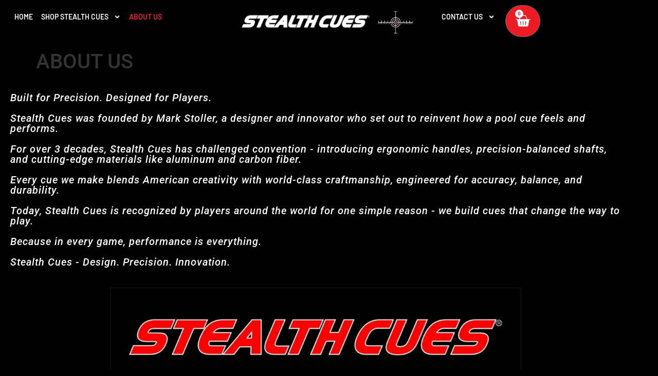

--- FILE ---
content_type: text/css
request_url: https://stealthcues.com/wp-content/uploads/elementor/css/post-10428.css?ver=1769736428
body_size: 94
content:
.elementor-10428 .elementor-element.elementor-element-672838f{--display:flex;--flex-direction:row;--container-widget-width:initial;--container-widget-height:100%;--container-widget-flex-grow:1;--container-widget-align-self:stretch;--flex-wrap-mobile:wrap;--gap:0px 0px;--row-gap:0px;--column-gap:0px;}.elementor-10428 .elementor-element.elementor-element-85411bb{--display:flex;--flex-direction:column;--container-widget-width:100%;--container-widget-height:initial;--container-widget-flex-grow:0;--container-widget-align-self:initial;--flex-wrap-mobile:wrap;}.elementor-10428 .elementor-element.elementor-element-85411bb.e-con{--flex-grow:0;--flex-shrink:0;}.elementor-widget-heading .elementor-heading-title{font-family:var( --e-global-typography-primary-font-family ), Sans-serif;font-weight:var( --e-global-typography-primary-font-weight );color:var( --e-global-color-primary );}.elementor-10428 .elementor-element.elementor-element-a5cad70 .elementor-heading-title{font-family:"Roboto", Sans-serif;font-size:20px;font-weight:500;font-style:italic;letter-spacing:1px;color:#FFFFFF;}.elementor-10428 .elementor-element.elementor-element-489ef75{--display:flex;--flex-direction:column;--container-widget-width:100%;--container-widget-height:initial;--container-widget-flex-grow:0;--container-widget-align-self:initial;--flex-wrap-mobile:wrap;}.elementor-10428 .elementor-element.elementor-element-7e387a6{--display:flex;--flex-direction:row;--container-widget-width:initial;--container-widget-height:100%;--container-widget-flex-grow:1;--container-widget-align-self:stretch;--flex-wrap-mobile:wrap;--gap:0px 0px;--row-gap:0px;--column-gap:0px;}.elementor-10428 .elementor-element.elementor-element-e2dea84{--display:flex;--flex-direction:column;--container-widget-width:100%;--container-widget-height:initial;--container-widget-flex-grow:0;--container-widget-align-self:initial;--flex-wrap-mobile:wrap;}.elementor-10428 .elementor-element.elementor-element-e2dea84.e-con{--flex-grow:0;--flex-shrink:0;}.elementor-widget-image .widget-image-caption{color:var( --e-global-color-text );font-family:var( --e-global-typography-text-font-family ), Sans-serif;font-weight:var( --e-global-typography-text-font-weight );}.elementor-10428 .elementor-element.elementor-element-1681c1a{width:var( --container-widget-width, 157.6% );max-width:157.6%;--container-widget-width:157.6%;--container-widget-flex-grow:0;}.elementor-10428 .elementor-element.elementor-element-1681c1a.elementor-element{--flex-grow:0;--flex-shrink:0;}.elementor-10428 .elementor-element.elementor-element-3b3c694{--display:flex;--flex-direction:column;--container-widget-width:100%;--container-widget-height:initial;--container-widget-flex-grow:0;--container-widget-align-self:initial;--flex-wrap-mobile:wrap;}@media(min-width:768px){.elementor-10428 .elementor-element.elementor-element-85411bb{--width:96.795%;}.elementor-10428 .elementor-element.elementor-element-489ef75{--width:50%;}.elementor-10428 .elementor-element.elementor-element-e2dea84{--width:95.878%;}.elementor-10428 .elementor-element.elementor-element-3b3c694{--width:50%;}}

--- FILE ---
content_type: text/css
request_url: https://stealthcues.com/wp-content/uploads/elementor/css/post-7565.css?ver=1769736389
body_size: 1586
content:
.elementor-7565 .elementor-element.elementor-element-d7b1626{--display:flex;--flex-direction:row;--container-widget-width:initial;--container-widget-height:100%;--container-widget-flex-grow:1;--container-widget-align-self:stretch;--flex-wrap-mobile:wrap;--gap:0px 0px;--row-gap:0px;--column-gap:0px;--padding-top:0px;--padding-bottom:0px;--padding-left:20px;--padding-right:20px;}.elementor-7565 .elementor-element.elementor-element-d7b1626:not(.elementor-motion-effects-element-type-background), .elementor-7565 .elementor-element.elementor-element-d7b1626 > .elementor-motion-effects-container > .elementor-motion-effects-layer{background-color:#00000000;}.elementor-7565 .elementor-element.elementor-element-ff4c769{--display:flex;--justify-content:center;}.elementor-7565 .elementor-element.elementor-element-ff4c769.e-con{--flex-grow:0;--flex-shrink:0;}.elementor-widget-nav-menu .elementor-nav-menu .elementor-item{font-family:var( --e-global-typography-primary-font-family ), Sans-serif;font-weight:var( --e-global-typography-primary-font-weight );}.elementor-widget-nav-menu .elementor-nav-menu--main .elementor-item{color:var( --e-global-color-text );fill:var( --e-global-color-text );}.elementor-widget-nav-menu .elementor-nav-menu--main .elementor-item:hover,
					.elementor-widget-nav-menu .elementor-nav-menu--main .elementor-item.elementor-item-active,
					.elementor-widget-nav-menu .elementor-nav-menu--main .elementor-item.highlighted,
					.elementor-widget-nav-menu .elementor-nav-menu--main .elementor-item:focus{color:var( --e-global-color-accent );fill:var( --e-global-color-accent );}.elementor-widget-nav-menu .elementor-nav-menu--main:not(.e--pointer-framed) .elementor-item:before,
					.elementor-widget-nav-menu .elementor-nav-menu--main:not(.e--pointer-framed) .elementor-item:after{background-color:var( --e-global-color-accent );}.elementor-widget-nav-menu .e--pointer-framed .elementor-item:before,
					.elementor-widget-nav-menu .e--pointer-framed .elementor-item:after{border-color:var( --e-global-color-accent );}.elementor-widget-nav-menu{--e-nav-menu-divider-color:var( --e-global-color-text );}.elementor-widget-nav-menu .elementor-nav-menu--dropdown .elementor-item, .elementor-widget-nav-menu .elementor-nav-menu--dropdown  .elementor-sub-item{font-family:var( --e-global-typography-accent-font-family ), Sans-serif;font-weight:var( --e-global-typography-accent-font-weight );}.elementor-7565 .elementor-element.elementor-element-03d0785 .elementor-menu-toggle{margin:0 auto;}.elementor-7565 .elementor-element.elementor-element-03d0785 .elementor-nav-menu .elementor-item{font-family:"Barlow", Sans-serif;font-size:17px;font-weight:600;}.elementor-7565 .elementor-element.elementor-element-03d0785 .elementor-nav-menu--main .elementor-item{color:#F8F8F8;fill:#F8F8F8;}.elementor-7565 .elementor-element.elementor-element-03d0785 .elementor-nav-menu--main .elementor-item:hover,
					.elementor-7565 .elementor-element.elementor-element-03d0785 .elementor-nav-menu--main .elementor-item.elementor-item-active,
					.elementor-7565 .elementor-element.elementor-element-03d0785 .elementor-nav-menu--main .elementor-item.highlighted,
					.elementor-7565 .elementor-element.elementor-element-03d0785 .elementor-nav-menu--main .elementor-item:focus{color:#ED1C24;fill:#ED1C24;}.elementor-7565 .elementor-element.elementor-element-03d0785 .elementor-nav-menu--dropdown a:hover,
					.elementor-7565 .elementor-element.elementor-element-03d0785 .elementor-nav-menu--dropdown a:focus,
					.elementor-7565 .elementor-element.elementor-element-03d0785 .elementor-nav-menu--dropdown a.elementor-item-active,
					.elementor-7565 .elementor-element.elementor-element-03d0785 .elementor-nav-menu--dropdown a.highlighted{background-color:#DB0404;}.elementor-7565 .elementor-element.elementor-element-03d0785 .elementor-nav-menu--dropdown .elementor-item, .elementor-7565 .elementor-element.elementor-element-03d0785 .elementor-nav-menu--dropdown  .elementor-sub-item{font-family:"Barlow", Sans-serif;font-size:14px;font-weight:500;text-transform:uppercase;}.elementor-7565 .elementor-element.elementor-element-4fac4d6 > .elementor-widget-container{background-color:#ED1C24;}.elementor-7565 .elementor-element.elementor-element-4fac4d6 .elementor-menu-toggle{margin-right:auto;background-color:#ED1C24;}.elementor-7565 .elementor-element.elementor-element-4fac4d6 .elementor-nav-menu .elementor-item{font-family:"Barlow", Sans-serif;font-size:17px;font-weight:600;}.elementor-7565 .elementor-element.elementor-element-4fac4d6 .elementor-nav-menu--main .elementor-item{color:#F8F8F8;fill:#F8F8F8;}.elementor-7565 .elementor-element.elementor-element-4fac4d6 .elementor-nav-menu--main .elementor-item:hover,
					.elementor-7565 .elementor-element.elementor-element-4fac4d6 .elementor-nav-menu--main .elementor-item.elementor-item-active,
					.elementor-7565 .elementor-element.elementor-element-4fac4d6 .elementor-nav-menu--main .elementor-item.highlighted,
					.elementor-7565 .elementor-element.elementor-element-4fac4d6 .elementor-nav-menu--main .elementor-item:focus{color:#ED1C24;fill:#ED1C24;}.elementor-7565 .elementor-element.elementor-element-4fac4d6 .elementor-nav-menu--dropdown a:hover,
					.elementor-7565 .elementor-element.elementor-element-4fac4d6 .elementor-nav-menu--dropdown a:focus,
					.elementor-7565 .elementor-element.elementor-element-4fac4d6 .elementor-nav-menu--dropdown a.elementor-item-active,
					.elementor-7565 .elementor-element.elementor-element-4fac4d6 .elementor-nav-menu--dropdown a.highlighted{background-color:#DB0404;}.elementor-7565 .elementor-element.elementor-element-4fac4d6 .elementor-nav-menu--dropdown .elementor-item, .elementor-7565 .elementor-element.elementor-element-4fac4d6 .elementor-nav-menu--dropdown  .elementor-sub-item{font-family:"Barlow", Sans-serif;font-size:14px;font-weight:500;text-transform:uppercase;}.elementor-7565 .elementor-element.elementor-element-4fac4d6 div.elementor-menu-toggle{color:#FFFFFF;}.elementor-7565 .elementor-element.elementor-element-4fac4d6 div.elementor-menu-toggle svg{fill:#FFFFFF;}.elementor-7565 .elementor-element.elementor-element-2e15d8c{--display:flex;--justify-content:center;}.elementor-7565 .elementor-element.elementor-element-2e15d8c.e-con{--flex-grow:0;--flex-shrink:0;}.elementor-widget-theme-site-logo .widget-image-caption{color:var( --e-global-color-text );font-family:var( --e-global-typography-text-font-family ), Sans-serif;font-weight:var( --e-global-typography-text-font-weight );}.elementor-7565 .elementor-element.elementor-element-f473352.elementor-element{--align-self:center;}.elementor-7565 .elementor-element.elementor-element-f473352{text-align:center;}.elementor-7565 .elementor-element.elementor-element-18aec58{--display:flex;--flex-direction:row;--container-widget-width:calc( ( 1 - var( --container-widget-flex-grow ) ) * 100% );--container-widget-height:100%;--container-widget-flex-grow:1;--container-widget-align-self:stretch;--flex-wrap-mobile:wrap;--justify-content:flex-end;--align-items:center;--gap:0px 50px;--row-gap:0px;--column-gap:50px;}.elementor-7565 .elementor-element.elementor-element-18aec58.e-con{--flex-grow:0;--flex-shrink:0;}.elementor-7565 .elementor-element.elementor-element-9720faf .elementor-menu-toggle{margin:0 auto;}.elementor-7565 .elementor-element.elementor-element-9720faf .elementor-nav-menu .elementor-item{font-family:"Barlow", Sans-serif;font-size:17px;font-weight:600;text-transform:uppercase;}.elementor-7565 .elementor-element.elementor-element-9720faf .elementor-nav-menu--main .elementor-item{color:#F8F8F8;fill:#F8F8F8;}.elementor-7565 .elementor-element.elementor-element-9720faf .elementor-nav-menu--main .elementor-item:hover,
					.elementor-7565 .elementor-element.elementor-element-9720faf .elementor-nav-menu--main .elementor-item.elementor-item-active,
					.elementor-7565 .elementor-element.elementor-element-9720faf .elementor-nav-menu--main .elementor-item.highlighted,
					.elementor-7565 .elementor-element.elementor-element-9720faf .elementor-nav-menu--main .elementor-item:focus{color:#ED1C24;fill:#ED1C24;}.elementor-7565 .elementor-element.elementor-element-9720faf .elementor-nav-menu--dropdown a:hover,
					.elementor-7565 .elementor-element.elementor-element-9720faf .elementor-nav-menu--dropdown a:focus,
					.elementor-7565 .elementor-element.elementor-element-9720faf .elementor-nav-menu--dropdown a.elementor-item-active,
					.elementor-7565 .elementor-element.elementor-element-9720faf .elementor-nav-menu--dropdown a.highlighted{background-color:#DB0404;}.elementor-7565 .elementor-element.elementor-element-9720faf .elementor-nav-menu--dropdown .elementor-item, .elementor-7565 .elementor-element.elementor-element-9720faf .elementor-nav-menu--dropdown  .elementor-sub-item{font-family:"Barlow", Sans-serif;font-size:14px;font-weight:500;text-transform:uppercase;}.elementor-widget-woocommerce-menu-cart .elementor-menu-cart__toggle .elementor-button{font-family:var( --e-global-typography-primary-font-family ), Sans-serif;font-weight:var( --e-global-typography-primary-font-weight );}.elementor-widget-woocommerce-menu-cart .elementor-menu-cart__product-name a{font-family:var( --e-global-typography-primary-font-family ), Sans-serif;font-weight:var( --e-global-typography-primary-font-weight );}.elementor-widget-woocommerce-menu-cart .elementor-menu-cart__product-price{font-family:var( --e-global-typography-primary-font-family ), Sans-serif;font-weight:var( --e-global-typography-primary-font-weight );}.elementor-widget-woocommerce-menu-cart .elementor-menu-cart__footer-buttons .elementor-button{font-family:var( --e-global-typography-primary-font-family ), Sans-serif;font-weight:var( --e-global-typography-primary-font-weight );}.elementor-widget-woocommerce-menu-cart .elementor-menu-cart__footer-buttons a.elementor-button--view-cart{font-family:var( --e-global-typography-primary-font-family ), Sans-serif;font-weight:var( --e-global-typography-primary-font-weight );}.elementor-widget-woocommerce-menu-cart .elementor-menu-cart__footer-buttons a.elementor-button--checkout{font-family:var( --e-global-typography-primary-font-family ), Sans-serif;font-weight:var( --e-global-typography-primary-font-weight );}.elementor-widget-woocommerce-menu-cart .woocommerce-mini-cart__empty-message{font-family:var( --e-global-typography-primary-font-family ), Sans-serif;font-weight:var( --e-global-typography-primary-font-weight );}.elementor-7565 .elementor-element.elementor-element-d1b0fab{--divider-style:solid;--subtotal-divider-style:solid;--elementor-remove-from-cart-button:none;--remove-from-cart-button:block;--toggle-button-icon-color:#FFFFFF;--toggle-button-background-color:#ED1C24;--toggle-button-icon-hover-color:#FFFFFF;--toggle-button-border-radius:50px;--toggle-icon-size:30px;--toggle-icon-padding:15px 18px 15px 18px;--items-indicator-text-color:#ED1C24;--items-indicator-background-color:#FFFFFF;--cart-border-style:none;--cart-border-radius:20px 0px 0px 20px;--product-price-color:#000000;--cart-footer-layout:1fr 1fr;--products-max-height-sidecart:calc(100vh - 240px);--products-max-height-minicart:calc(100vh - 385px);--view-cart-button-background-color:#ED1C24;--view-cart-button-padding:15px 15px 15px 15px;--checkout-button-background-color:#ED1C24;--checkout-button-padding:15px 15px 15px 15px;}.elementor-7565 .elementor-element.elementor-element-d1b0fab .elementor-menu-cart__subtotal{font-family:"Barlow", Sans-serif;font-size:20px;font-weight:500;}.elementor-7565 .elementor-element.elementor-element-d1b0fab .widget_shopping_cart_content{--subtotal-divider-left-width:0;--subtotal-divider-right-width:0;}.elementor-7565 .elementor-element.elementor-element-d1b0fab .elementor-menu-cart__product-name a{font-family:"Barlow", Sans-serif;font-size:16px;font-weight:400;color:#000000;}.elementor-7565 .elementor-element.elementor-element-d1b0fab .elementor-menu-cart__product .variation{font-size:16px;}.elementor-7565 .elementor-element.elementor-element-d1b0fab .elementor-menu-cart__product-price{font-family:"Barlow", Sans-serif;font-weight:600;}.elementor-7565 .elementor-element.elementor-element-d1b0fab .elementor-menu-cart__product-price .product-quantity{font-size:16px;}.elementor-7565 .elementor-element.elementor-element-d1b0fab .elementor-menu-cart__footer-buttons .elementor-button{font-family:"Barlow", Sans-serif;font-size:18px;font-weight:600;text-transform:capitalize;}.elementor-7565 .elementor-element.elementor-element-d1b0fab .elementor-menu-cart__footer-buttons a.elementor-button--view-cart{border-radius:40px 40px 40px 40px;}.elementor-7565 .elementor-element.elementor-element-d1b0fab .elementor-menu-cart__footer-buttons a.elementor-button--checkout{font-family:"Barlow", Sans-serif;font-size:18px;font-weight:600;border-radius:40px 40px 40px 40px;}.elementor-7565 .elementor-element.elementor-element-55d912b{--display:flex;--flex-direction:column;--container-widget-width:100%;--container-widget-height:initial;--container-widget-flex-grow:0;--container-widget-align-self:initial;--flex-wrap-mobile:wrap;}.elementor-7565 .elementor-element.elementor-element-44b207b{--display:flex;}.elementor-7565 .elementor-element.elementor-element-5a77389.elementor-element{--align-self:center;--flex-grow:0;--flex-shrink:0;}.elementor-7565 .elementor-element.elementor-element-5a77389{text-align:center;}.elementor-7565 .elementor-element.elementor-element-69c3eae{--display:flex;}.elementor-7565 .elementor-element.elementor-element-8497e76 > .elementor-widget-container{background-color:#ED1C24;}.elementor-7565 .elementor-element.elementor-element-8497e76 .elementor-menu-toggle{margin-right:auto;background-color:#ED1C24;}.elementor-7565 .elementor-element.elementor-element-8497e76 .elementor-nav-menu .elementor-item{font-family:"Barlow", Sans-serif;font-size:17px;font-weight:600;}.elementor-7565 .elementor-element.elementor-element-8497e76 .elementor-nav-menu--main .elementor-item{color:#F8F8F8;fill:#F8F8F8;}.elementor-7565 .elementor-element.elementor-element-8497e76 .elementor-nav-menu--main .elementor-item:hover,
					.elementor-7565 .elementor-element.elementor-element-8497e76 .elementor-nav-menu--main .elementor-item.elementor-item-active,
					.elementor-7565 .elementor-element.elementor-element-8497e76 .elementor-nav-menu--main .elementor-item.highlighted,
					.elementor-7565 .elementor-element.elementor-element-8497e76 .elementor-nav-menu--main .elementor-item:focus{color:#ED1C24;fill:#ED1C24;}.elementor-7565 .elementor-element.elementor-element-8497e76 .elementor-nav-menu--dropdown a:hover,
					.elementor-7565 .elementor-element.elementor-element-8497e76 .elementor-nav-menu--dropdown a:focus,
					.elementor-7565 .elementor-element.elementor-element-8497e76 .elementor-nav-menu--dropdown a.elementor-item-active,
					.elementor-7565 .elementor-element.elementor-element-8497e76 .elementor-nav-menu--dropdown a.highlighted{background-color:#DB0404;}.elementor-7565 .elementor-element.elementor-element-8497e76 .elementor-nav-menu--dropdown .elementor-item, .elementor-7565 .elementor-element.elementor-element-8497e76 .elementor-nav-menu--dropdown  .elementor-sub-item{font-family:"Barlow", Sans-serif;font-size:14px;font-weight:500;text-transform:uppercase;}.elementor-7565 .elementor-element.elementor-element-8497e76 div.elementor-menu-toggle{color:#FFFFFF;}.elementor-7565 .elementor-element.elementor-element-8497e76 div.elementor-menu-toggle svg{fill:#FFFFFF;}.elementor-7565 .elementor-element.elementor-element-42d2335{--divider-style:solid;--subtotal-divider-style:solid;--elementor-remove-from-cart-button:none;--remove-from-cart-button:block;--toggle-button-icon-color:#FFFFFF;--toggle-button-background-color:#ED1C24;--toggle-button-icon-hover-color:#FFFFFF;--toggle-button-border-radius:50px;--toggle-icon-size:30px;--toggle-icon-padding:15px 18px 15px 18px;--items-indicator-text-color:#ED1C24;--items-indicator-background-color:#FFFFFF;--cart-border-style:none;--cart-border-radius:20px 0px 0px 20px;--product-price-color:#000000;--cart-footer-layout:1fr 1fr;--products-max-height-sidecart:calc(100vh - 240px);--products-max-height-minicart:calc(100vh - 385px);--view-cart-button-background-color:#ED1C24;--view-cart-button-padding:15px 15px 15px 15px;--checkout-button-background-color:#ED1C24;--checkout-button-padding:15px 15px 15px 15px;}.elementor-7565 .elementor-element.elementor-element-42d2335 .elementor-menu-cart__subtotal{font-family:"Barlow", Sans-serif;font-size:20px;font-weight:500;}.elementor-7565 .elementor-element.elementor-element-42d2335 .widget_shopping_cart_content{--subtotal-divider-left-width:0;--subtotal-divider-right-width:0;}.elementor-7565 .elementor-element.elementor-element-42d2335 .elementor-menu-cart__product-name a{font-family:"Barlow", Sans-serif;font-size:16px;font-weight:400;color:#000000;}.elementor-7565 .elementor-element.elementor-element-42d2335 .elementor-menu-cart__product .variation{font-size:16px;}.elementor-7565 .elementor-element.elementor-element-42d2335 .elementor-menu-cart__product-price{font-family:"Barlow", Sans-serif;font-weight:600;}.elementor-7565 .elementor-element.elementor-element-42d2335 .elementor-menu-cart__product-price .product-quantity{font-size:16px;}.elementor-7565 .elementor-element.elementor-element-42d2335 .elementor-menu-cart__footer-buttons .elementor-button{font-family:"Barlow", Sans-serif;font-size:18px;font-weight:600;text-transform:capitalize;}.elementor-7565 .elementor-element.elementor-element-42d2335 .elementor-menu-cart__footer-buttons a.elementor-button--view-cart{border-radius:40px 40px 40px 40px;}.elementor-7565 .elementor-element.elementor-element-42d2335 .elementor-menu-cart__footer-buttons a.elementor-button--checkout{font-family:"Barlow", Sans-serif;font-size:18px;font-weight:600;border-radius:40px 40px 40px 40px;}.elementor-theme-builder-content-area{height:400px;}.elementor-location-header:before, .elementor-location-footer:before{content:"";display:table;clear:both;}@media(min-width:768px){.elementor-7565 .elementor-element.elementor-element-ff4c769{--width:35%;}.elementor-7565 .elementor-element.elementor-element-2e15d8c{--width:30%;}.elementor-7565 .elementor-element.elementor-element-18aec58{--width:33.67%;}}@media(max-width:1366px){.elementor-7565 .elementor-element.elementor-element-d7b1626{--padding-top:0px;--padding-bottom:0px;--padding-left:10px;--padding-right:10px;}.elementor-7565 .elementor-element.elementor-element-03d0785 .elementor-nav-menu .elementor-item{font-size:14px;}.elementor-7565 .elementor-element.elementor-element-03d0785 .elementor-nav-menu--main .elementor-item{padding-left:8px;padding-right:8px;}.elementor-7565 .elementor-element.elementor-element-03d0785 .elementor-nav-menu--dropdown .elementor-item, .elementor-7565 .elementor-element.elementor-element-03d0785 .elementor-nav-menu--dropdown  .elementor-sub-item{font-size:13px;}.elementor-7565 .elementor-element.elementor-element-4fac4d6 .elementor-nav-menu .elementor-item{font-size:14px;}.elementor-7565 .elementor-element.elementor-element-4fac4d6 .elementor-nav-menu--main .elementor-item{padding-left:8px;padding-right:8px;}.elementor-7565 .elementor-element.elementor-element-4fac4d6 .elementor-nav-menu--dropdown .elementor-item, .elementor-7565 .elementor-element.elementor-element-4fac4d6 .elementor-nav-menu--dropdown  .elementor-sub-item{font-size:13px;}.elementor-7565 .elementor-element.elementor-element-9720faf .elementor-nav-menu .elementor-item{font-size:14px;}.elementor-7565 .elementor-element.elementor-element-9720faf .elementor-nav-menu--dropdown .elementor-item, .elementor-7565 .elementor-element.elementor-element-9720faf .elementor-nav-menu--dropdown  .elementor-sub-item{font-size:13px;}.elementor-7565 .elementor-element.elementor-element-8497e76 .elementor-nav-menu .elementor-item{font-size:14px;}.elementor-7565 .elementor-element.elementor-element-8497e76 .elementor-nav-menu--main .elementor-item{padding-left:8px;padding-right:8px;}.elementor-7565 .elementor-element.elementor-element-8497e76 .elementor-nav-menu--dropdown .elementor-item, .elementor-7565 .elementor-element.elementor-element-8497e76 .elementor-nav-menu--dropdown  .elementor-sub-item{font-size:13px;}}@media(max-width:1024px){.elementor-7565 .elementor-element.elementor-element-4fac4d6{width:auto;max-width:auto;--nav-menu-icon-size:26px;}.elementor-7565 .elementor-element.elementor-element-4fac4d6 > .elementor-widget-container{padding:4px 5px 6px 5px;border-radius:50px 50px 50px 50px;}.elementor-7565 .elementor-element.elementor-element-4fac4d6.elementor-element{--align-self:flex-start;}.elementor-7565 .elementor-element.elementor-element-4fac4d6 .elementor-menu-toggle{border-radius:50px;}.elementor-7565 .elementor-element.elementor-element-f473352 img{width:100%;}.elementor-7565 .elementor-element.elementor-element-d1b0fab{--toggle-icon-size:20px;}.elementor-7565 .elementor-element.elementor-element-8497e76{--nav-menu-icon-size:27px;}.elementor-7565 .elementor-element.elementor-element-8497e76 .elementor-menu-toggle{border-radius:0px;}.elementor-7565 .elementor-element.elementor-element-42d2335{--toggle-icon-size:20px;}}@media(max-width:767px){.elementor-7565 .elementor-element.elementor-element-55d912b{--flex-direction:row;--container-widget-width:initial;--container-widget-height:100%;--container-widget-flex-grow:1;--container-widget-align-self:stretch;--flex-wrap-mobile:wrap;--gap:0px 0px;--row-gap:0px;--column-gap:0px;--padding-top:0px;--padding-bottom:0px;--padding-left:5px;--padding-right:5px;}.elementor-7565 .elementor-element.elementor-element-44b207b{--width:62%;--justify-content:center;--gap:0px 0px;--row-gap:0px;--column-gap:0px;--padding-top:0px;--padding-bottom:0px;--padding-left:0px;--padding-right:0px;}.elementor-7565 .elementor-element.elementor-element-5a77389 img{width:100%;}.elementor-7565 .elementor-element.elementor-element-69c3eae{--width:38%;--flex-direction:row;--container-widget-width:calc( ( 1 - var( --container-widget-flex-grow ) ) * 100% );--container-widget-height:100%;--container-widget-flex-grow:1;--container-widget-align-self:stretch;--flex-wrap-mobile:wrap;--justify-content:flex-end;--align-items:center;--gap:0px 15px;--row-gap:0px;--column-gap:15px;}.elementor-7565 .elementor-element.elementor-element-8497e76{width:initial;max-width:initial;--e-nav-menu-horizontal-menu-item-margin:calc( 0px / 2 );--nav-menu-icon-size:20px;}.elementor-7565 .elementor-element.elementor-element-8497e76 > .elementor-widget-container{padding:5px 5px 5px 5px;border-radius:50px 50px 50px 50px;}.elementor-7565 .elementor-element.elementor-element-8497e76.elementor-element{--align-self:center;}.elementor-7565 .elementor-element.elementor-element-8497e76 .elementor-nav-menu--main:not(.elementor-nav-menu--layout-horizontal) .elementor-nav-menu > li:not(:last-child){margin-bottom:0px;}.elementor-7565 .elementor-element.elementor-element-8497e76 .elementor-menu-toggle{border-radius:50px;}.elementor-7565 .elementor-element.elementor-element-42d2335{--toggle-icon-size:20px;--toggle-icon-padding:10px 10px 10px 10px;}}

--- FILE ---
content_type: text/css
request_url: https://stealthcues.com/wp-content/uploads/elementor/css/post-7589.css?ver=1769736389
body_size: 1356
content:
.elementor-7589 .elementor-element.elementor-element-b4d3c99{--display:flex;--flex-direction:column;--container-widget-width:100%;--container-widget-height:initial;--container-widget-flex-grow:0;--container-widget-align-self:initial;--flex-wrap-mobile:wrap;--margin-top:0px;--margin-bottom:0px;--margin-left:0px;--margin-right:0px;--padding-top:70px;--padding-bottom:10px;--padding-left:20px;--padding-right:20px;}.elementor-7589 .elementor-element.elementor-element-b4d3c99:not(.elementor-motion-effects-element-type-background), .elementor-7589 .elementor-element.elementor-element-b4d3c99 > .elementor-motion-effects-container > .elementor-motion-effects-layer{background-color:#0D0D0D;}.elementor-7589 .elementor-element.elementor-element-2e3a40f{--display:flex;--flex-direction:row;--container-widget-width:initial;--container-widget-height:100%;--container-widget-flex-grow:1;--container-widget-align-self:stretch;--flex-wrap-mobile:wrap;--gap:0px 0px;--row-gap:0px;--column-gap:0px;--padding-top:50px;--padding-bottom:40px;--padding-left:0px;--padding-right:0px;}.elementor-7589 .elementor-element.elementor-element-e816ac7{--display:flex;--justify-content:flex-start;}.elementor-7589 .elementor-element.elementor-element-e816ac7.e-con{--flex-grow:0;--flex-shrink:0;}.elementor-widget-image .widget-image-caption{color:var( --e-global-color-text );font-family:var( --e-global-typography-text-font-family ), Sans-serif;font-weight:var( --e-global-typography-text-font-weight );}.elementor-7589 .elementor-element.elementor-element-448b3b0{text-align:start;}.elementor-7589 .elementor-element.elementor-element-448b3b0 img{width:100%;}.elementor-widget-icon-list .elementor-icon-list-item:not(:last-child):after{border-color:var( --e-global-color-text );}.elementor-widget-icon-list .elementor-icon-list-icon i{color:var( --e-global-color-primary );}.elementor-widget-icon-list .elementor-icon-list-icon svg{fill:var( --e-global-color-primary );}.elementor-widget-icon-list .elementor-icon-list-item > .elementor-icon-list-text, .elementor-widget-icon-list .elementor-icon-list-item > a{font-family:var( --e-global-typography-text-font-family ), Sans-serif;font-weight:var( --e-global-typography-text-font-weight );}.elementor-widget-icon-list .elementor-icon-list-text{color:var( --e-global-color-secondary );}.elementor-7589 .elementor-element.elementor-element-46f111d .elementor-icon-list-items:not(.elementor-inline-items) .elementor-icon-list-item:not(:last-child){padding-block-end:calc(6px/2);}.elementor-7589 .elementor-element.elementor-element-46f111d .elementor-icon-list-items:not(.elementor-inline-items) .elementor-icon-list-item:not(:first-child){margin-block-start:calc(6px/2);}.elementor-7589 .elementor-element.elementor-element-46f111d .elementor-icon-list-items.elementor-inline-items .elementor-icon-list-item{margin-inline:calc(6px/2);}.elementor-7589 .elementor-element.elementor-element-46f111d .elementor-icon-list-items.elementor-inline-items{margin-inline:calc(-6px/2);}.elementor-7589 .elementor-element.elementor-element-46f111d .elementor-icon-list-items.elementor-inline-items .elementor-icon-list-item:after{inset-inline-end:calc(-6px/2);}.elementor-7589 .elementor-element.elementor-element-46f111d .elementor-icon-list-icon i{transition:color 0.3s;}.elementor-7589 .elementor-element.elementor-element-46f111d .elementor-icon-list-icon svg{transition:fill 0.3s;}.elementor-7589 .elementor-element.elementor-element-46f111d{--e-icon-list-icon-size:14px;--icon-vertical-offset:0px;}.elementor-7589 .elementor-element.elementor-element-46f111d .elementor-icon-list-item > .elementor-icon-list-text, .elementor-7589 .elementor-element.elementor-element-46f111d .elementor-icon-list-item > a{font-family:"satoshi medium", Sans-serif;font-size:16px;font-weight:400;}.elementor-7589 .elementor-element.elementor-element-46f111d .elementor-icon-list-text{color:#F5F5F5;transition:color 0.3s;}.elementor-7589 .elementor-element.elementor-element-46f111d .elementor-icon-list-item:hover .elementor-icon-list-text{color:#ED1C24;}.elementor-7589 .elementor-element.elementor-element-6af152d{--display:flex;}.elementor-7589 .elementor-element.elementor-element-6af152d.e-con{--flex-grow:0;--flex-shrink:0;}.elementor-widget-heading .elementor-heading-title{font-family:var( --e-global-typography-primary-font-family ), Sans-serif;font-weight:var( --e-global-typography-primary-font-weight );color:var( --e-global-color-primary );}.elementor-7589 .elementor-element.elementor-element-8ca9114 .elementor-heading-title{font-family:"satoshi medium", Sans-serif;font-size:23px;font-weight:400;color:#F5F5F5;}.elementor-7589 .elementor-element.elementor-element-ea29481 .elementor-icon-list-items:not(.elementor-inline-items) .elementor-icon-list-item:not(:last-child){padding-block-end:calc(6px/2);}.elementor-7589 .elementor-element.elementor-element-ea29481 .elementor-icon-list-items:not(.elementor-inline-items) .elementor-icon-list-item:not(:first-child){margin-block-start:calc(6px/2);}.elementor-7589 .elementor-element.elementor-element-ea29481 .elementor-icon-list-items.elementor-inline-items .elementor-icon-list-item{margin-inline:calc(6px/2);}.elementor-7589 .elementor-element.elementor-element-ea29481 .elementor-icon-list-items.elementor-inline-items{margin-inline:calc(-6px/2);}.elementor-7589 .elementor-element.elementor-element-ea29481 .elementor-icon-list-items.elementor-inline-items .elementor-icon-list-item:after{inset-inline-end:calc(-6px/2);}.elementor-7589 .elementor-element.elementor-element-ea29481 .elementor-icon-list-icon i{transition:color 0.3s;}.elementor-7589 .elementor-element.elementor-element-ea29481 .elementor-icon-list-icon svg{transition:fill 0.3s;}.elementor-7589 .elementor-element.elementor-element-ea29481{--e-icon-list-icon-size:14px;--icon-vertical-offset:0px;}.elementor-7589 .elementor-element.elementor-element-ea29481 .elementor-icon-list-item > .elementor-icon-list-text, .elementor-7589 .elementor-element.elementor-element-ea29481 .elementor-icon-list-item > a{font-family:"satoshi medium", Sans-serif;font-size:16px;font-weight:400;}.elementor-7589 .elementor-element.elementor-element-ea29481 .elementor-icon-list-text{color:#F5F5F5;transition:color 0.3s;}.elementor-7589 .elementor-element.elementor-element-ea29481 .elementor-icon-list-item:hover .elementor-icon-list-text{color:#ED1C24;}.elementor-7589 .elementor-element.elementor-element-fba1773{--display:flex;}.elementor-7589 .elementor-element.elementor-element-fba1773.e-con{--flex-grow:0;--flex-shrink:0;}.elementor-7589 .elementor-element.elementor-element-4b060ab .elementor-heading-title{font-family:"satoshi medium", Sans-serif;font-size:23px;font-weight:400;color:#F5F5F5;}.elementor-7589 .elementor-element.elementor-element-0755f76 .elementor-icon-list-items:not(.elementor-inline-items) .elementor-icon-list-item:not(:last-child){padding-block-end:calc(6px/2);}.elementor-7589 .elementor-element.elementor-element-0755f76 .elementor-icon-list-items:not(.elementor-inline-items) .elementor-icon-list-item:not(:first-child){margin-block-start:calc(6px/2);}.elementor-7589 .elementor-element.elementor-element-0755f76 .elementor-icon-list-items.elementor-inline-items .elementor-icon-list-item{margin-inline:calc(6px/2);}.elementor-7589 .elementor-element.elementor-element-0755f76 .elementor-icon-list-items.elementor-inline-items{margin-inline:calc(-6px/2);}.elementor-7589 .elementor-element.elementor-element-0755f76 .elementor-icon-list-items.elementor-inline-items .elementor-icon-list-item:after{inset-inline-end:calc(-6px/2);}.elementor-7589 .elementor-element.elementor-element-0755f76 .elementor-icon-list-icon i{transition:color 0.3s;}.elementor-7589 .elementor-element.elementor-element-0755f76 .elementor-icon-list-icon svg{transition:fill 0.3s;}.elementor-7589 .elementor-element.elementor-element-0755f76{--e-icon-list-icon-size:14px;--icon-vertical-offset:0px;}.elementor-7589 .elementor-element.elementor-element-0755f76 .elementor-icon-list-item > .elementor-icon-list-text, .elementor-7589 .elementor-element.elementor-element-0755f76 .elementor-icon-list-item > a{font-family:"satoshi medium", Sans-serif;font-size:16px;font-weight:400;text-transform:capitalize;}.elementor-7589 .elementor-element.elementor-element-0755f76 .elementor-icon-list-text{color:#F5F5F5;transition:color 0.3s;}.elementor-7589 .elementor-element.elementor-element-0755f76 .elementor-icon-list-item:hover .elementor-icon-list-text{color:#ED1C24;}.elementor-7589 .elementor-element.elementor-element-7db5b66{--display:flex;--justify-content:flex-start;--align-items:flex-start;--container-widget-width:calc( ( 1 - var( --container-widget-flex-grow ) ) * 100% );}.elementor-7589 .elementor-element.elementor-element-da576d4 .elementor-heading-title{font-family:"satoshi medium", Sans-serif;font-size:23px;font-weight:400;color:#F5F5F5;}.elementor-7589 .elementor-element.elementor-element-f6ab20a .elementor-icon-list-items:not(.elementor-inline-items) .elementor-icon-list-item:not(:last-child){padding-block-end:calc(6px/2);}.elementor-7589 .elementor-element.elementor-element-f6ab20a .elementor-icon-list-items:not(.elementor-inline-items) .elementor-icon-list-item:not(:first-child){margin-block-start:calc(6px/2);}.elementor-7589 .elementor-element.elementor-element-f6ab20a .elementor-icon-list-items.elementor-inline-items .elementor-icon-list-item{margin-inline:calc(6px/2);}.elementor-7589 .elementor-element.elementor-element-f6ab20a .elementor-icon-list-items.elementor-inline-items{margin-inline:calc(-6px/2);}.elementor-7589 .elementor-element.elementor-element-f6ab20a .elementor-icon-list-items.elementor-inline-items .elementor-icon-list-item:after{inset-inline-end:calc(-6px/2);}.elementor-7589 .elementor-element.elementor-element-f6ab20a .elementor-icon-list-icon i{transition:color 0.3s;}.elementor-7589 .elementor-element.elementor-element-f6ab20a .elementor-icon-list-icon svg{transition:fill 0.3s;}.elementor-7589 .elementor-element.elementor-element-f6ab20a{--e-icon-list-icon-size:14px;--icon-vertical-offset:0px;}.elementor-7589 .elementor-element.elementor-element-f6ab20a .elementor-icon-list-item > .elementor-icon-list-text, .elementor-7589 .elementor-element.elementor-element-f6ab20a .elementor-icon-list-item > a{font-family:"satoshi medium", Sans-serif;font-size:16px;font-weight:400;}.elementor-7589 .elementor-element.elementor-element-f6ab20a .elementor-icon-list-text{color:#F5F5F5;transition:color 0.3s;}.elementor-7589 .elementor-element.elementor-element-f6ab20a .elementor-icon-list-item:hover .elementor-icon-list-text{color:#ED1C24;}.elementor-7589 .elementor-element.elementor-element-4e8baf0{width:var( --container-widget-width, 46% );max-width:46%;--container-widget-width:46%;--container-widget-flex-grow:0;}.elementor-7589 .elementor-element.elementor-element-4e8baf0 > .elementor-widget-container{background-color:#FFFFFF;padding:5px 5px 5px 5px;border-radius:5px 5px 5px 5px;}.elementor-7589 .elementor-element.elementor-element-4e8baf0.elementor-element{--align-self:flex-start;}.elementor-7589 .elementor-element.elementor-element-4e8baf0 img{width:100%;}.elementor-7589 .elementor-element.elementor-element-a625606{--display:flex;--flex-direction:row;--container-widget-width:initial;--container-widget-height:100%;--container-widget-flex-grow:1;--container-widget-align-self:stretch;--flex-wrap-mobile:wrap;--gap:0px 0px;--row-gap:0px;--column-gap:0px;border-style:solid;--border-style:solid;border-width:1px 0px 0px 0px;--border-top-width:1px;--border-right-width:0px;--border-bottom-width:0px;--border-left-width:0px;border-color:#DEDEDE;--border-color:#DEDEDE;--padding-top:15px;--padding-bottom:0px;--padding-left:0px;--padding-right:0px;}.elementor-7589 .elementor-element.elementor-element-4254aef{--display:flex;}.elementor-7589 .elementor-element.elementor-element-f864103 .elementor-icon-list-icon i{transition:color 0.3s;}.elementor-7589 .elementor-element.elementor-element-f864103 .elementor-icon-list-icon svg{transition:fill 0.3s;}.elementor-7589 .elementor-element.elementor-element-f864103{--e-icon-list-icon-size:14px;--icon-vertical-offset:0px;}.elementor-7589 .elementor-element.elementor-element-f864103 .elementor-icon-list-item > .elementor-icon-list-text, .elementor-7589 .elementor-element.elementor-element-f864103 .elementor-icon-list-item > a{font-family:"satoshi medium", Sans-serif;font-size:16px;font-weight:400;}.elementor-7589 .elementor-element.elementor-element-f864103 .elementor-icon-list-text{color:#FFFFFF;transition:color 0.3s;}.elementor-7589 .elementor-element.elementor-element-f864103 .elementor-icon-list-item:hover .elementor-icon-list-text{color:#ED1C24;}.elementor-7589 .elementor-element.elementor-element-58b9dfc{--display:flex;}.elementor-7589 .elementor-element.elementor-element-c52dfee .elementor-repeater-item-2967a50.elementor-social-icon{background-color:#FFFFFF;}.elementor-7589 .elementor-element.elementor-element-c52dfee .elementor-repeater-item-2967a50.elementor-social-icon i{color:#8F6E6E;}.elementor-7589 .elementor-element.elementor-element-c52dfee .elementor-repeater-item-2967a50.elementor-social-icon svg{fill:#8F6E6E;}.elementor-7589 .elementor-element.elementor-element-c52dfee{--grid-template-columns:repeat(0, auto);--icon-size:20px;--grid-column-gap:5px;--grid-row-gap:0px;}.elementor-7589 .elementor-element.elementor-element-c52dfee .elementor-widget-container{text-align:right;}.elementor-7589 .elementor-element.elementor-element-c52dfee .elementor-icon{border-radius:50px 50px 50px 50px;}.elementor-theme-builder-content-area{height:400px;}.elementor-location-header:before, .elementor-location-footer:before{content:"";display:table;clear:both;}@media(min-width:768px){.elementor-7589 .elementor-element.elementor-element-e816ac7{--width:37%;}.elementor-7589 .elementor-element.elementor-element-6af152d{--width:22%;}.elementor-7589 .elementor-element.elementor-element-fba1773{--width:22%;}}@media(max-width:1366px) and (min-width:768px){.elementor-7589 .elementor-element.elementor-element-e816ac7{--width:35%;}.elementor-7589 .elementor-element.elementor-element-6af152d{--width:20%;}.elementor-7589 .elementor-element.elementor-element-fba1773{--width:20%;}.elementor-7589 .elementor-element.elementor-element-7db5b66{--width:31%;}}@media(max-width:1024px) and (min-width:768px){.elementor-7589 .elementor-element.elementor-element-e816ac7{--width:35%;}.elementor-7589 .elementor-element.elementor-element-6af152d{--width:20%;}.elementor-7589 .elementor-element.elementor-element-fba1773{--width:20%;}.elementor-7589 .elementor-element.elementor-element-7db5b66{--width:30%;}}@media(max-width:1024px){.elementor-7589 .elementor-element.elementor-element-b4d3c99{--padding-top:50px;--padding-bottom:20px;--padding-left:10px;--padding-right:10px;}.elementor-7589 .elementor-element.elementor-element-2e3a40f{--padding-top:35px;--padding-bottom:10px;--padding-left:0px;--padding-right:0px;}.elementor-7589 .elementor-element.elementor-element-448b3b0 img{width:70%;}.elementor-7589 .elementor-element.elementor-element-46f111d .elementor-icon-list-item > .elementor-icon-list-text, .elementor-7589 .elementor-element.elementor-element-46f111d .elementor-icon-list-item > a{font-size:14px;}.elementor-7589 .elementor-element.elementor-element-8ca9114 .elementor-heading-title{font-size:20px;}.elementor-7589 .elementor-element.elementor-element-ea29481 .elementor-icon-list-items:not(.elementor-inline-items) .elementor-icon-list-item:not(:last-child){padding-block-end:calc(7px/2);}.elementor-7589 .elementor-element.elementor-element-ea29481 .elementor-icon-list-items:not(.elementor-inline-items) .elementor-icon-list-item:not(:first-child){margin-block-start:calc(7px/2);}.elementor-7589 .elementor-element.elementor-element-ea29481 .elementor-icon-list-items.elementor-inline-items .elementor-icon-list-item{margin-inline:calc(7px/2);}.elementor-7589 .elementor-element.elementor-element-ea29481 .elementor-icon-list-items.elementor-inline-items{margin-inline:calc(-7px/2);}.elementor-7589 .elementor-element.elementor-element-ea29481 .elementor-icon-list-items.elementor-inline-items .elementor-icon-list-item:after{inset-inline-end:calc(-7px/2);}.elementor-7589 .elementor-element.elementor-element-ea29481 .elementor-icon-list-item > .elementor-icon-list-text, .elementor-7589 .elementor-element.elementor-element-ea29481 .elementor-icon-list-item > a{font-size:13px;}.elementor-7589 .elementor-element.elementor-element-4b060ab .elementor-heading-title{font-size:20px;}.elementor-7589 .elementor-element.elementor-element-0755f76 .elementor-icon-list-items:not(.elementor-inline-items) .elementor-icon-list-item:not(:last-child){padding-block-end:calc(7px/2);}.elementor-7589 .elementor-element.elementor-element-0755f76 .elementor-icon-list-items:not(.elementor-inline-items) .elementor-icon-list-item:not(:first-child){margin-block-start:calc(7px/2);}.elementor-7589 .elementor-element.elementor-element-0755f76 .elementor-icon-list-items.elementor-inline-items .elementor-icon-list-item{margin-inline:calc(7px/2);}.elementor-7589 .elementor-element.elementor-element-0755f76 .elementor-icon-list-items.elementor-inline-items{margin-inline:calc(-7px/2);}.elementor-7589 .elementor-element.elementor-element-0755f76 .elementor-icon-list-items.elementor-inline-items .elementor-icon-list-item:after{inset-inline-end:calc(-7px/2);}.elementor-7589 .elementor-element.elementor-element-0755f76 .elementor-icon-list-item > .elementor-icon-list-text, .elementor-7589 .elementor-element.elementor-element-0755f76 .elementor-icon-list-item > a{font-size:13px;}.elementor-7589 .elementor-element.elementor-element-da576d4 .elementor-heading-title{font-size:20px;}.elementor-7589 .elementor-element.elementor-element-f6ab20a .elementor-icon-list-items:not(.elementor-inline-items) .elementor-icon-list-item:not(:last-child){padding-block-end:calc(7px/2);}.elementor-7589 .elementor-element.elementor-element-f6ab20a .elementor-icon-list-items:not(.elementor-inline-items) .elementor-icon-list-item:not(:first-child){margin-block-start:calc(7px/2);}.elementor-7589 .elementor-element.elementor-element-f6ab20a .elementor-icon-list-items.elementor-inline-items .elementor-icon-list-item{margin-inline:calc(7px/2);}.elementor-7589 .elementor-element.elementor-element-f6ab20a .elementor-icon-list-items.elementor-inline-items{margin-inline:calc(-7px/2);}.elementor-7589 .elementor-element.elementor-element-f6ab20a .elementor-icon-list-items.elementor-inline-items .elementor-icon-list-item:after{inset-inline-end:calc(-7px/2);}.elementor-7589 .elementor-element.elementor-element-f6ab20a .elementor-icon-list-item > .elementor-icon-list-text, .elementor-7589 .elementor-element.elementor-element-f6ab20a .elementor-icon-list-item > a{font-size:13px;}.elementor-7589 .elementor-element.elementor-element-a625606{--padding-top:10px;--padding-bottom:0px;--padding-left:0px;--padding-right:0px;}.elementor-7589 .elementor-element.elementor-element-4254aef{--justify-content:center;}.elementor-7589 .elementor-element.elementor-element-f864103 .elementor-icon-list-item > .elementor-icon-list-text, .elementor-7589 .elementor-element.elementor-element-f864103 .elementor-icon-list-item > a{font-size:14px;}}@media(max-width:767px){.elementor-7589 .elementor-element.elementor-element-b4d3c99{--padding-top:40px;--padding-bottom:15px;--padding-left:10px;--padding-right:10px;}.elementor-7589 .elementor-element.elementor-element-2e3a40f{--padding-top:0px;--padding-bottom:0px;--padding-left:0px;--padding-right:0px;}.elementor-7589 .elementor-element.elementor-element-e816ac7{--gap:30px 0px;--row-gap:30px;--column-gap:0px;}.elementor-7589 .elementor-element.elementor-element-448b3b0{text-align:center;}.elementor-7589 .elementor-element.elementor-element-448b3b0 img{width:60%;}.elementor-7589 .elementor-element.elementor-element-46f111d .elementor-icon-list-item > .elementor-icon-list-text, .elementor-7589 .elementor-element.elementor-element-46f111d .elementor-icon-list-item > a{font-size:16px;}.elementor-7589 .elementor-element.elementor-element-6af152d{--padding-top:20px;--padding-bottom:20px;--padding-left:0px;--padding-right:0px;}.elementor-7589 .elementor-element.elementor-element-8ca9114{text-align:center;}.elementor-7589 .elementor-element.elementor-element-8ca9114 .elementor-heading-title{font-size:21px;}.elementor-7589 .elementor-element.elementor-element-ea29481 .elementor-icon-list-items:not(.elementor-inline-items) .elementor-icon-list-item:not(:last-child){padding-block-end:calc(6px/2);}.elementor-7589 .elementor-element.elementor-element-ea29481 .elementor-icon-list-items:not(.elementor-inline-items) .elementor-icon-list-item:not(:first-child){margin-block-start:calc(6px/2);}.elementor-7589 .elementor-element.elementor-element-ea29481 .elementor-icon-list-items.elementor-inline-items .elementor-icon-list-item{margin-inline:calc(6px/2);}.elementor-7589 .elementor-element.elementor-element-ea29481 .elementor-icon-list-items.elementor-inline-items{margin-inline:calc(-6px/2);}.elementor-7589 .elementor-element.elementor-element-ea29481 .elementor-icon-list-items.elementor-inline-items .elementor-icon-list-item:after{inset-inline-end:calc(-6px/2);}.elementor-7589 .elementor-element.elementor-element-ea29481 .elementor-icon-list-item > .elementor-icon-list-text, .elementor-7589 .elementor-element.elementor-element-ea29481 .elementor-icon-list-item > a{font-size:14px;}.elementor-7589 .elementor-element.elementor-element-fba1773{--padding-top:20px;--padding-bottom:20px;--padding-left:0px;--padding-right:0px;}.elementor-7589 .elementor-element.elementor-element-4b060ab{text-align:center;}.elementor-7589 .elementor-element.elementor-element-4b060ab .elementor-heading-title{font-size:21px;}.elementor-7589 .elementor-element.elementor-element-0755f76 .elementor-icon-list-items:not(.elementor-inline-items) .elementor-icon-list-item:not(:last-child){padding-block-end:calc(6px/2);}.elementor-7589 .elementor-element.elementor-element-0755f76 .elementor-icon-list-items:not(.elementor-inline-items) .elementor-icon-list-item:not(:first-child){margin-block-start:calc(6px/2);}.elementor-7589 .elementor-element.elementor-element-0755f76 .elementor-icon-list-items.elementor-inline-items .elementor-icon-list-item{margin-inline:calc(6px/2);}.elementor-7589 .elementor-element.elementor-element-0755f76 .elementor-icon-list-items.elementor-inline-items{margin-inline:calc(-6px/2);}.elementor-7589 .elementor-element.elementor-element-0755f76 .elementor-icon-list-items.elementor-inline-items .elementor-icon-list-item:after{inset-inline-end:calc(-6px/2);}.elementor-7589 .elementor-element.elementor-element-0755f76 .elementor-icon-list-item > .elementor-icon-list-text, .elementor-7589 .elementor-element.elementor-element-0755f76 .elementor-icon-list-item > a{font-size:14px;}.elementor-7589 .elementor-element.elementor-element-7db5b66{--align-items:center;--container-widget-width:calc( ( 1 - var( --container-widget-flex-grow ) ) * 100% );--padding-top:20px;--padding-bottom:0px;--padding-left:0px;--padding-right:0px;}.elementor-7589 .elementor-element.elementor-element-da576d4{text-align:center;}.elementor-7589 .elementor-element.elementor-element-da576d4 .elementor-heading-title{font-size:21px;}.elementor-7589 .elementor-element.elementor-element-f6ab20a .elementor-icon-list-items:not(.elementor-inline-items) .elementor-icon-list-item:not(:last-child){padding-block-end:calc(6px/2);}.elementor-7589 .elementor-element.elementor-element-f6ab20a .elementor-icon-list-items:not(.elementor-inline-items) .elementor-icon-list-item:not(:first-child){margin-block-start:calc(6px/2);}.elementor-7589 .elementor-element.elementor-element-f6ab20a .elementor-icon-list-items.elementor-inline-items .elementor-icon-list-item{margin-inline:calc(6px/2);}.elementor-7589 .elementor-element.elementor-element-f6ab20a .elementor-icon-list-items.elementor-inline-items{margin-inline:calc(-6px/2);}.elementor-7589 .elementor-element.elementor-element-f6ab20a .elementor-icon-list-items.elementor-inline-items .elementor-icon-list-item:after{inset-inline-end:calc(-6px/2);}.elementor-7589 .elementor-element.elementor-element-f6ab20a .elementor-icon-list-item > .elementor-icon-list-text, .elementor-7589 .elementor-element.elementor-element-f6ab20a .elementor-icon-list-item > a{font-size:14px;}.elementor-7589 .elementor-element.elementor-element-4e8baf0.elementor-element{--align-self:center;}.elementor-7589 .elementor-element.elementor-element-a625606{--flex-direction:row-reverse;--container-widget-width:initial;--container-widget-height:100%;--container-widget-flex-grow:1;--container-widget-align-self:stretch;--flex-wrap-mobile:wrap-reverse;--padding-top:0px;--padding-bottom:0px;--padding-left:0px;--padding-right:0px;}.elementor-7589 .elementor-element.elementor-element-f864103 .elementor-icon-list-item > .elementor-icon-list-text, .elementor-7589 .elementor-element.elementor-element-f864103 .elementor-icon-list-item > a{font-size:14px;}.elementor-7589 .elementor-element.elementor-element-c52dfee .elementor-widget-container{text-align:center;}}